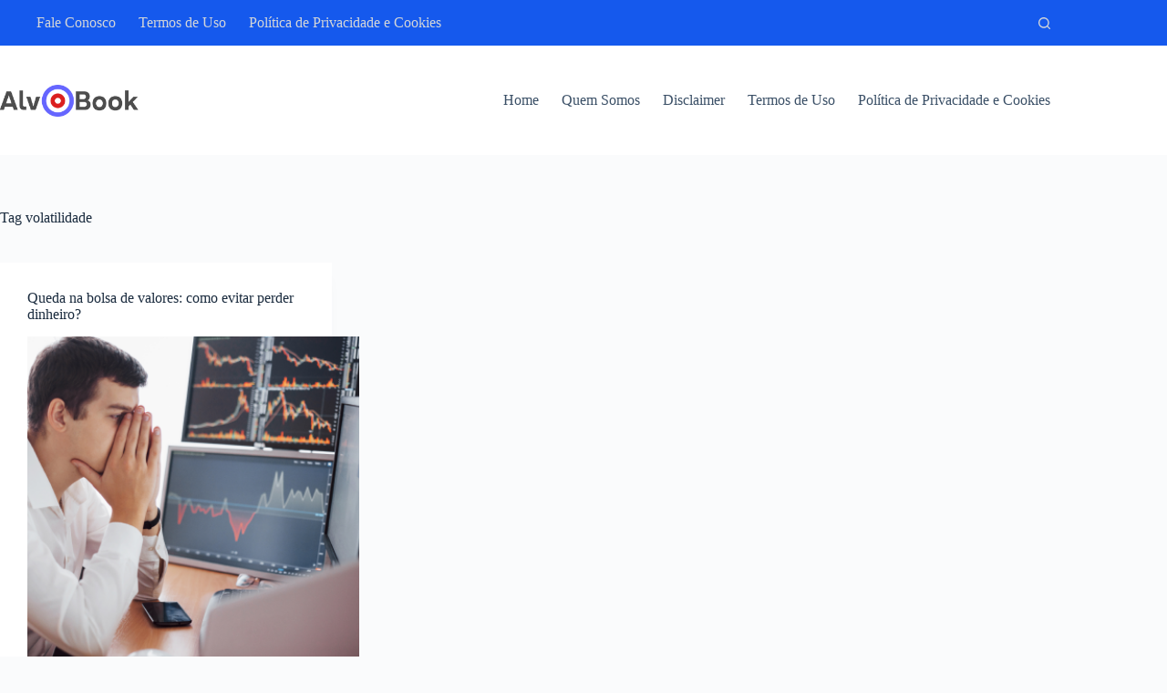

--- FILE ---
content_type: text/html
request_url: https://www.alvobook.com/tag/volatilidade/
body_size: 1014
content:
<html><title>Verifying your browser. Please wait a few seconds... </title>
<body><p>Verifying your browser. Please wait a few seconds. It will refresh automatically...</p>
<script src='/noc-cdn/noc-cdn-md5.js'></script>
<noscript><br /><br />Warning: Javascript disabled. Please enable javascript. Once you do, refresh this page to proceed to the site.</noscript>
<script>var now = new Date(); mwoKX=document; PzSVy='bm9jX3ZlcmlmaWNhdGlvbl9pZF83YjliMDg5ZTViYzczPWF0dGVzdF9kNjA0NjlhYTdhZWUyYWM3MGI1OTM2MTg5OGI=';z=['0','1','2','3','4','5','6','7','8','9','a','b','c','d','e','f'];f='MmY5MmNkYTMyZTU4ZGFjNzVkMWJjYzVmMGEzN2Q5MGY=';g='bkCNbCOWZzoFBkVfULjiNVCiThkfqfUcAmjTOnjIPbjtfUDOcFCsGMhfTEihslRxttruhxyVpHCLDgexEwS';h='740f27cb8e1a7f39d1ad5025c6e47bcd';XoID=atob( PzSVy );for(let i=0;i<z.length;i++){ for(let j=0;j<z.length;j++){y=g+h.slice(-1);a= XoID.split('=')[1]+z[i]+z[j];if(md5(a)==atob(f)){b=a;c= XoID.split('=')[0];break;}}}now.setTime(now.getTime() + 1 * 3600 * 1000);y=g+c;mwoKX.cookie=c + '=' + b + "; max-age=7200; path=/";if(document.cookie.indexOf('noc_verification_id_')>=0){location.reload();}</script></body></html>


--- FILE ---
content_type: text/html; charset=utf-8
request_url: https://www.google.com/recaptcha/api2/aframe
body_size: 181
content:
<!DOCTYPE HTML><html><head><meta http-equiv="content-type" content="text/html; charset=UTF-8"></head><body><script nonce="hD74Otdv7K4XprQTlSn_Uw">/** Anti-fraud and anti-abuse applications only. See google.com/recaptcha */ try{var clients={'sodar':'https://pagead2.googlesyndication.com/pagead/sodar?'};window.addEventListener("message",function(a){try{if(a.source===window.parent){var b=JSON.parse(a.data);var c=clients[b['id']];if(c){var d=document.createElement('img');d.src=c+b['params']+'&rc='+(localStorage.getItem("rc::a")?sessionStorage.getItem("rc::b"):"");window.document.body.appendChild(d);sessionStorage.setItem("rc::e",parseInt(sessionStorage.getItem("rc::e")||0)+1);localStorage.setItem("rc::h",'1769096078888');}}}catch(b){}});window.parent.postMessage("_grecaptcha_ready", "*");}catch(b){}</script></body></html>

--- FILE ---
content_type: text/plain;charset=UTF-8
request_url: https://logsdk.kwai-pro.com/rest/wd/common/log/collect/radar?v=3.10.28&kpn=ksib.fe.pixel
body_size: -22
content:
{"result":1,"hostName":"public-alisgp2-amd-kce-node133.sgpaz1.sgp.kwaidc.com"}

--- FILE ---
content_type: text/javascript
request_url: https://www.alvobook.com/wp-content/themes/blocksy/static/bundle/68.612dc7fd3c0d776d0aa2.js
body_size: 2163
content:
"use strict";(self.blocksyJsonP=self.blocksyJsonP||[]).push([[68],{9068:function(e,t,n){n.r(t),n.d(t,{getCacheFor:function(){return f},mount:function(){return _}});var r=n(1601),i=n.n(r);function o(e,t){var n=Object.keys(e);if(Object.getOwnPropertySymbols){var r=Object.getOwnPropertySymbols(e);t&&(r=r.filter((function(t){return Object.getOwnPropertyDescriptor(e,t).enumerable}))),n.push.apply(n,r)}return n}function a(e){for(var t=1;t<arguments.length;t++){var n=null!=arguments[t]?arguments[t]:{};t%2?o(Object(n),!0).forEach((function(t){u(e,t,n[t])})):Object.getOwnPropertyDescriptors?Object.defineProperties(e,Object.getOwnPropertyDescriptors(n)):o(Object(n)).forEach((function(t){Object.defineProperty(e,t,Object.getOwnPropertyDescriptor(n,t))}))}return e}function u(e,t,n){return(t=function(e){var t=function(e,t){if("object"!=typeof e||null===e)return e;var n=e[Symbol.toPrimitive];if(void 0!==n){var r=n.call(e,t||"default");if("object"!=typeof r)return r;throw new TypeError("@@toPrimitive must return a primitive value.")}return("string"===t?String:Number)(e)}(e,"string");return"symbol"==typeof t?t:String(t)}(t))in e?Object.defineProperty(e,t,{value:n,enumerable:!0,configurable:!0,writable:!0}):e[t]=n,e}const l=function(e){return[...e.querySelectorAll("[data-items] > [data-id]")].filter((function(e){return-1===e.dataset.id.indexOf("menu")})).reduce((function(e,t){let n=window.getComputedStyle(t);return e+t.getBoundingClientRect().width+parseInt(n.getPropertyValue("margin-left"))+parseInt(n.getPropertyValue("margin-right"))}),0)},c=function(e){let t=window.getComputedStyle(e);return f(e.__id).itemsWidth.reduce((function(e,t){return e+t}),0)+(parseInt(t.getPropertyValue("margin-left"))+parseInt(t.getPropertyValue("margin-right")))},s=function(e){let t=function(e){let t=e.closest('[class*="ct-container"]');const n=window.getComputedStyle(t);let r=t.getBoundingClientRect().width;r-=parseInt(n.getPropertyValue("padding-left"))+parseInt(n.getPropertyValue("padding-right"));let i=e.closest("[data-column]").dataset.column,o="start"===i||"end"===i?"side":"middle"===i?"middle":"secondary",a=t.querySelector('[data-column="middle"]');if("side"===o&&!a){let n=t.querySelectorAll('[data-id*="menu"]'),i=r-l(t);if(n.length>1){const t=c(e),r=[...n].reduce((function(e,t){return e+c(t)}),0);i*=100*t/r/100}return i}return"middle"===o?r-2*Math.max(t.querySelector('[data-column="start"]')?l(t.querySelector('[data-column="start"]')):0,t.querySelector('[data-column="end"]')?l(t.querySelector('[data-column="end"]')):0):(r-(t.querySelector('[data-column="middle"]')?l(t.querySelector('[data-column="middle"]')):0))/2-l(e.closest("[data-column]"))}(e),n=e.closest('[class*="ct-container"]'),r=window.getComputedStyle(e);const i=c(e),o=parseInt(r.getPropertyValue("margin-left"))+parseInt(r.getPropertyValue("margin-right"));if(!(i>t-o))return{fit:f(e.__id).children,notFit:[]};n.querySelectorAll('[data-id*="menu"]');const u=f(e.__id).itemsWidth,s=t-o,d=f(e.__id).moreItemWidth,m=f(e.__id).children.map((function(e,t){return{el:e,width:u[t]}})).reduce((function(e,t){return 0===e.length?[t]:[...e,a(a({},t),{},{width:t.width+e[e.length-1].width})]}),[]).filter((function(e){return e.width+d<s})).map((function(e){let{el:t}=e;return t}));return{fit:m,notFit:f(e.__id).children.filter((function(e){return!m.includes(e)}))}};var d=n(6130);let m={};const f=function(e){return m[e]},p=function(e){return Array.from(e.children).filter((function(e){return!e.matches("link")&&!e.matches("style")}))[0]},h=function(e,t){if(e.querySelector(".more-items-container"))return void t(e.querySelector(".more-items-container"));const n=document.createElement("li");n.classList.add("menu-item-has-children"),n.classList.add("more-items-container"),n.classList.add("animated-submenu-block"),n.classList.add("menu-item"),n.insertAdjacentHTML("afterbegin",`<a href="#" class="ct-menu-link">\n      ${ct_localizations.more_text}\n      <span class="ct-toggle-dropdown-desktop">\n        <svg class="ct-icon" width="8" height="8" viewBox="0 0 15 15">\n            <path d="M2.1,3.2l5.4,5.4l5.4-5.4L15,4.3l-7.5,7.5L0,4.3L2.1,3.2z"></path>\n        </svg>\n      </span>\n    </a>\n    <button class="ct-toggle-dropdown-desktop-ghost" aria-expanded="false" aria-label="${ct_localizations.expand_submenu}"></button>\n    <ul class="sub-menu"></ul>`),p(e).appendChild(n),t&&t(n)},g=function(e){if(e.firstElementChild.matches("a")&&!e.querySelector("svg")){const t=e.firstElementChild;t.innerHTML=`<span>${t.innerHTML}</span>`;const n=window.getComputedStyle(t,null);let r=0,i=window.getComputedStyle(e.parentNode,null);"normal"!==i.gap&&(r=parseFloat(i.gap),e.parentNode.firstElementChild!==e&&e!==e.parentNode.lastElementChild||(r/=2));let o=t.firstElementChild.getBoundingClientRect().width+parseInt(n.getPropertyValue("padding-left"),10)+parseInt(n.getPropertyValue("padding-right"),10)+(t.querySelector(".ct-toggle-dropdown-desktop")?13:0)+r;return t.innerHTML=t.firstElementChild.innerHTML,o}return e.firstElementChild.getBoundingClientRect().width},y=function(e){let t=null,n=!!e.querySelector(".more-items-container");return h(e,(function(e){t=g(e),n||e.remove()})),t},b=function(e){return Array.from(p(e).children).filter((function(e){return!e.classList.contains(".more-items-container")&&e.firstElementChild})).map((function(e){return g(e)}))};new ResizeObserver((function(){[...document.querySelectorAll('header [data-device="desktop"] [data-id^="menu"][data-responsive]')].map((function(e){return _(e)}))})).observe(document.body);const _=function(e){if(!p(e))return;if(function(e){[...e.closest('[class*="ct-container"]').querySelectorAll('[data-id*="menu"]')].map((function(e){e.__id||(e.__id=Math.random()),m[e.__id]||p(e)&&(m[e.__id]={el:e,previousRenderedWidth:null,children:[...Array.from(p(e).children).filter((function(e){return!e.classList.contains("more-items-container")})),...p(e).querySelector(".more-items-container")?[...p(e).querySelector(".more-items-container .sub-menu").children]:[]],itemsWidth:b(e),moreItemWidth:y(e)},e.dataset.responsive="yes")}))}(e),m[e.__id].previousRenderedWidth&&m[e.__id].previousRenderedWidth===window.innerWidth)return;if(m[e.__id].previousRenderedWidth=window.innerWidth,"desktop"!==(0,d.C)())return;let{fit:t,notFit:n}=s(e);if(0===n.length)return e.querySelector(".more-items-container")&&(t.map((function(t){p(e).insertBefore(t,e.querySelector(".more-items-container")),t.matches(".menu-item-has-children, .page_item_has_children")&&(t.classList.remove("animated-submenu-inline"),t.classList.add("animated-submenu-block")),Array.from(t.querySelectorAll(".menu-item-has-children, .page_item_has_children")).filter((function(e){return!!e.closest('[class*="ct-mega-menu"]')})).map((function(e){e.classList.remove("animated-submenu-block","animated-submenu-inline")}))})),e.querySelector(".more-items-container").remove()),S(),void i().trigger("ct:header:refresh-menu-submenus");document.querySelector('header [data-device="desktop"]')&&h(e,(function(){n.map((function(t){e.querySelector(".more-items-container .sub-menu").appendChild(t),t.matches(".menu-item-has-children, .page_item_has_children")&&(t.classList.add("animated-submenu-inline"),t.classList.remove("animated-submenu-block"))})),t.map((function(t){p(e).insertBefore(t,e.querySelector(".more-items-container")),t.matches(".menu-item-has-children, .page_item_has_children")&&(t.classList.remove("animated-submenu-inline"),t.classList.add("animated-submenu-block")),Array.from(t.querySelectorAll(".menu-item-has-children, .page_item_has_children")).filter((function(e){return!!e.closest('[class*="ct-mega-menu"]')})).map((function(e){e.classList.remove("animated-submenu-block","animated-submenu-inline")}))})),S(),i().trigger("ct:header:refresh-menu-submenus")}))},S=function(){[...document.querySelectorAll('header [data-device="desktop"] [data-id*="menu"] > .menu')].map((function(e){[...e.children].filter((function(e){return e.querySelector(".sub-menu")})).filter((function(e){return function(e){return e.className.includes("animated-submenu")&&(!e.parentNode.classList.contains("menu")||-1===e.className.indexOf("ct-mega-menu")&&e.parentNode.classList.contains("menu"))}(e)})).map((function(e){return e.querySelector(".sub-menu")})).map((function(e){[...e.querySelectorAll("[data-submenu]")].map((function(e){e.removeAttribute("data-submenu")})),e._popper&&(e._popper.destroy(),e._popper=null)}))}))}}}]);

--- FILE ---
content_type: application/javascript; charset=utf-8
request_url: https://fundingchoicesmessages.google.com/f/AGSKWxUukC3ePQVlHqB55hgzAcbEp5TzktU4NNVIjUUjXMvE3ghm_c7WEJuaLDUym-w2IcIqx3E175NZU5Ltp0J_dE7pK5Y8f3ypFdBwzThWlGL3xD1BS1csmv6ApOuvfvXjt9uTA9huzkR3atz3f2OX9vW8JkqncRisH0LOWqaSmTYv3yJGmQIWsA0RiuVO/__728-90._160x290./jsplayerads-/adchoices./randomad120x600nsfw.
body_size: -1290
content:
window['97eb928b-efb1-4d6a-ab51-85ca44b8ad2a'] = true;